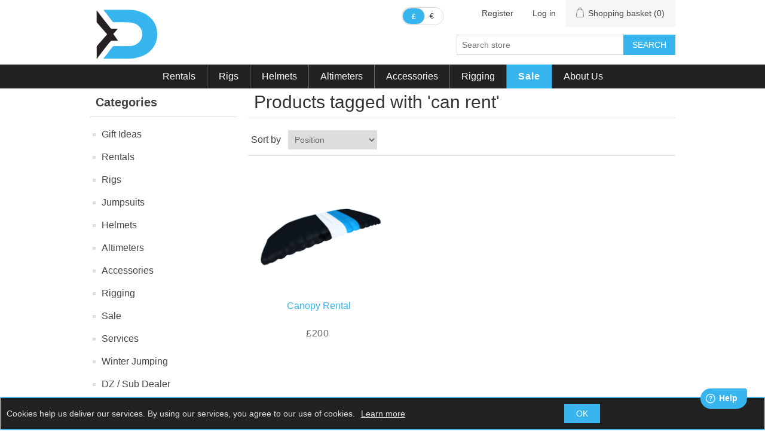

--- FILE ---
content_type: text/html; charset=utf-8
request_url: https://xdsports.uk/can-rent
body_size: 9896
content:
<!DOCTYPE html><html lang=en dir=ltr class=html-product-tag-page><head><title>Products tagged with &#x27;can rent&#x27; - XDream Skydiving</title><meta charset=UTF-8><meta name=description content="UK based skydiving equipment retailer and coaching services for new and progressing skydivers"><meta name=keywords content="skydiving,uk,skydiving shop,gear store,skydiving equipment,rentals"><meta name=generator content=nopCommerce><meta name=viewport content="width=device-width, initial-scale=1"><link rel=stylesheet href="/css/ProductsByTag.Head.styles.css?v=yAzWA7s4sh022kyNnIpICuKgYLg"><script async src="https://www.googletagmanager.com/gtag/js?id=UA-56477819-2"></script><script>function gtag(){dataLayer.push(arguments)}window.dataLayer=window.dataLayer||[];gtag("js",new Date);gtag("config","UA-56477819-2")</script><link rel=canonical href=https://xdsports.uk/can-rent><link href=https://xdsports.uk/news/rss/2 rel=alternate type=application/rss+xml title="XDream Skydiving: News"><link href=https://xdsports.uk/blog/rss/2 rel=alternate type=application/rss+xml title="XDream Skydiving: Blog"><script>(window.fwSettings==null||window.fwSettings.widget_id==null)&&(window.fwSettings={widget_id:80000003371});!function(){if("function"!=typeof FreshworksWidget){var n=function(){n.q.push(arguments)};n.q=[];window.FreshworksWidget=n}}()</script><script src=https://euc-widget.freshworks.com/widgets/80000003371.js async defer></script><body><div class=ajax-loading-block-window style=display:none></div><div id=dialog-notifications-success title=Notification style=display:none></div><div id=dialog-notifications-error title=Error style=display:none></div><div id=dialog-notifications-warning title=Warning style=display:none></div><div id=bar-notification class=bar-notification-container data-close=Close></div><!--[if lte IE 8]><div style=clear:both;height:59px;text-align:center;position:relative><a href=http://www.microsoft.com/windows/internet-explorer/default.aspx target=_blank> <img src=/Themes/XDream/Content/images/ie_warning.jpg height=42 width=820 alt="You are using an outdated browser. For a faster, safer browsing experience, upgrade for free today."> </a></div><![endif]--><div class=master-wrapper-page><div class=header><div class=header-upper><div class=header-selectors-wrapper></div><div class=header-links-wrapper><div class=header-links><ul><li><div class=currency-selector><ul class=currency-list><li><p title="British Pound (selected)"><em>&#xA3;</em><li><a href="/changecurrency/6?returnUrl=%2Fcan-rent" title=Euro>&#x20AC;</a></ul></div><li><li><a href="/register?returnUrl=%2Fcan-rent" class=ico-register>Register</a><li><a href="/login?returnUrl=%2Fcan-rent" class=ico-login>Log in</a><li id=topcartlink><a href=/cart class=ico-cart> <span class=cart-label>Shopping basket</span> <span class=cart-qty>(0)</span> </a></ul></div><div id=flyout-cart class=flyout-cart><div class=mini-shopping-cart><div class=count>You have no items in your shopping basket.</div></div></div></div></div><div class=header-lower><div class=header-logo><a href="/"><h1><img alt="XDream Skydiving" src=https://xdsports.uk/images/thumbs/000/0002596.png></h1></a></div><div class="search-box store-search-box"><form method=get id=small-search-box-form action=/search><input type=text class=search-box-text id=small-searchterms autocomplete=off name=q placeholder="Search store" aria-label="Search store"> <button type=submit class="button-1 search-box-button">Search</button></form></div></div></div><div class=header-menu><ul class="top-menu notmobile"><li><a href=/rentals> Rentals </a><li><a href=/rigs> Rigs </a><div class=sublist-toggle></div><ul class="sublist first-level"><li><a href=/aads> <img alt="Picture for category AADs" src=https://xdsports.uk/images/thumbs/000/0001494_aads_35.png title="Show products in category AADs"> AADs </a><div class=sublist-toggle></div><ul class=sublist><li><a href=/aad-spares> AAD Spares </a></ul><li><a href=/container-systems> <img alt="Picture for category Containers" src=https://xdsports.uk/images/thumbs/000/0002589_containers_35.png title="Show products in category Containers"> Containers </a><div class=sublist-toggle></div><ul class=sublist><li><a href=/container-spares> Container Spares </a><div class=sublist-toggle></div><ul class=sublist><li><a href=/d-bags-freebags> D-Bags &amp; Freebags </a><li><a href=/main-reserve-pilot-chutes> Main &amp; Reserve Pilot Chutes </a><li><a href=/lanyards> Lanyards </a><li><a href=/risers-toggles> Risers &amp; Toggles </a><li><a href=/cutaway-reserve-handles> Cutaway &amp; Reserve Handles </a><li><a href=/bungees-elastics> Bungees &amp; Elastics </a><li><a href=/loops-links> Loops &amp; Links </a></ul><li><a href=/container-accessories> Container Accessories </a></ul><li><a href=/canopies> <img alt="Picture for category Canopies" src=https://xdsports.uk/images/thumbs/000/0003220_canopies_35.png title="Show products in category Canopies"> Canopies </a><div class=sublist-toggle></div><ul class=sublist><li><a href=/main-canopies> Main Canopies </a><li><a href=/reserve-canopies> Reserve Canopies </a><li><a href=/linesets> Linesets </a><li><a href=/canopy-spares> Canopy Spares </a><li><a href=/canopy-accessories> Canopy Accessories </a></ul><li><a href=/used-rigs> <img alt="Picture for category Used Rigs" src=https://xdsports.uk/images/thumbs/000/0002643_used-rigs_35.jpeg title="Show products in category Used Rigs"> Used Rigs </a><li><a href=/used-rig-components> <img alt="Picture for category Used Rig Components" src=https://xdsports.uk/images/thumbs/000/0002955_used-rig-components_35.jpeg title="Show products in category Used Rig Components"> Used Rig Components </a></ul><li><a href=/helmets> Helmets </a><div class=sublist-toggle></div><ul class="sublist first-level"><li><a href=/full-face-helmets> <img alt="Picture for category Full Face Helmets" src=https://xdsports.uk/images/thumbs/000/0000016_full-face-helmets_35.png title="Show products in category Full Face Helmets"> Full Face Helmets </a><li><a href=/open-face-helmets> <img alt="Picture for category Open Face Helmets" src=https://xdsports.uk/images/thumbs/000/0000884_open-face-helmets_35.png title="Show products in category Open Face Helmets"> Open Face Helmets </a><li><a href=/helmet-spares> <img alt="Picture for category Helmet Spares" src=https://xdsports.uk/images/thumbs/000/0000135_helmet-spares_35.png title="Show products in category Helmet Spares"> Helmet Spares </a><li><a href=/helmet-accessories> <img alt="Picture for category Helmet Accessories" src=https://xdsports.uk/images/thumbs/000/0002613_helmet-accessories_35.png title="Show products in category Helmet Accessories"> Helmet Accessories </a></ul><li><a href=/altimeters> Altimeters </a><div class=sublist-toggle></div><ul class="sublist first-level"><li><a href=/visual-digital-altimeters> <img alt="Picture for category Visual Altimeters" src=https://xdsports.uk/images/thumbs/000/0000087_visual-altimeters_35.png title="Show products in category Visual Altimeters"> Visual Altimeters </a><li><a href=/audible-altimeters> <img alt="Picture for category Audible Altimeters" src=https://xdsports.uk/images/thumbs/000/0000062_audible-altimeters_35.png title="Show products in category Audible Altimeters"> Audible Altimeters </a><li><a href=/mounts-and-holders> <img alt="Picture for category Altimeter Mounts" src=https://xdsports.uk/images/thumbs/000/0000525_altimeter-mounts_35.png title="Show products in category Altimeter Mounts"> Altimeter Mounts </a><li><a href=/batteries-and-spares> <img alt="Picture for category Altimeter Spares" src=https://xdsports.uk/images/thumbs/000/0000526_altimeter-spares_35.png title="Show products in category Altimeter Spares"> Altimeter Spares </a></ul><li><a href=/accessories> Accessories </a><div class=sublist-toggle></div><ul class="sublist first-level"><li><a href=/packing-accessories> <img alt="Picture for category Packing" src=https://xdsports.uk/images/thumbs/000/0000313_packing_35.png title="Show products in category Packing"> Packing </a><li><a href=/gloves-goggles> <img alt="Picture for category Gloves &amp; Goggles" src=https://xdsports.uk/images/thumbs/000/0002623_gloves-goggles_35.png title="Show products in category Gloves &amp; Goggles"> Gloves &amp; Goggles </a><li><a href=/knives> <img alt="Picture for category Knives" src=https://xdsports.uk/images/thumbs/000/0002619_knives_35.png title="Show products in category Knives"> Knives </a><li><a href=/logbooks> <img alt="Picture for category Logbooks" src=https://xdsports.uk/images/thumbs/000/0000418_logbooks_35.png title="Show products in category Logbooks"> Logbooks </a><li><a href=/bags-cases> <img alt="Picture for category Bags &amp; Cases" src=https://xdsports.uk/images/thumbs/000/0002620_bags-cases_35.png title="Show products in category Bags &amp; Cases"> Bags &amp; Cases </a><li><a href=/camera-accessories> <img alt="Picture for category Camera" src=https://xdsports.uk/images/thumbs/000/0003700_camera_35.png title="Show products in category Camera"> Camera </a></ul><li><a href=/rigging-sales> Rigging </a><div class=sublist-toggle></div><ul class="sublist first-level"><li><a href=/rigging-tools> <img alt="Picture for category Rigging Tools" src=https://xdsports.uk/images/thumbs/000/0002188_rigging-tools_35.png title="Show products in category Rigging Tools"> Rigging Tools </a><li><a href=/rigging-materials> <img alt="Picture for category Rigging Materials" src=https://xdsports.uk/images/thumbs/000/0002189_rigging-materials_35.png title="Show products in category Rigging Materials"> Rigging Materials </a><div class=sublist-toggle></div><ul class=sublist><li><a href=/lines> Line &amp; Cable </a><li><a href=/tapes> Tapes </a><li><a href=/webbing> Webbing </a><li><a href=/hardware-2> Hardware </a><li><a href=/threads> Threads </a><li><a href=/fabrics> Fabrics &amp; Netting </a><li><a href=/elastic-velcro> Elastic &amp; Velcro </a></ul></ul><li class=highlight><a href=/used-clearance-and-discounted-stock> Sale </a><div class=sublist-toggle></div><ul class="sublist first-level"><li><a href=/black-friday> <img alt="Picture for category Black Friday Rig Deals" src=https://xdsports.uk/images/thumbs/000/0003630_black-friday-rig-deals_35.png title="Show products in category Black Friday Rig Deals"> Black Friday Rig Deals </a><li><a href=/end-of-season-2025-clearance-sale> <img alt="Picture for category End of Season 2025 Clearance" src=https://xdsports.uk/images/thumbs/000/0003548_end-of-season-2025-clearance_35.png title="Show products in category End of Season 2025 Clearance"> End of Season 2025 Clearance </a><li><a href=/used-gear> <img alt="Picture for category Used Gear" src=https://xdsports.uk/images/thumbs/000/0000334_used-gear_35.png title="Show products in category Used Gear"> Used Gear </a><li><a href=/clearance-stock> <img alt="Picture for category Clearance Stock" src=https://xdsports.uk/images/thumbs/000/0000335_clearance-stock_35.png title="Show products in category Clearance Stock"> Clearance Stock </a></ul><li><a href=/about-us>About Us</a></ul><div class=menu-toggle>Menu</div><ul class="top-menu mobile"><li><a href=/gift-ideas> <img alt="Picture for category Gift Ideas" src=https://xdsports.uk/images/thumbs/000/0000644_gift-ideas_35.png title="Show products in category Gift Ideas"> Gift Ideas </a><li><a href=/rentals> <img alt="Picture for category Rentals" src=https://xdsports.uk/images/thumbs/000/0002581_rentals_35.png title="Show products in category Rentals"> Rentals </a><li><a href=/rigs> <img alt="Picture for category Rigs" src=https://xdsports.uk/images/thumbs/000/0001501_rigs_35.png title="Show products in category Rigs"> Rigs </a><div class=sublist-toggle></div><ul class="sublist first-level"><li><a href=/aads> <img alt="Picture for category AADs" src=https://xdsports.uk/images/thumbs/000/0001494_aads_35.png title="Show products in category AADs"> AADs </a><div class=sublist-toggle></div><ul class=sublist><li><a href=/aad-spares> <img alt="Picture for category AAD Spares" src=https://xdsports.uk/images/thumbs/000/0002609_aad-spares_35.png title="Show products in category AAD Spares"> AAD Spares </a></ul><li><a href=/container-systems> <img alt="Picture for category Containers" src=https://xdsports.uk/images/thumbs/000/0002589_containers_35.png title="Show products in category Containers"> Containers </a><div class=sublist-toggle></div><ul class=sublist><li><a href=/container-spares> <img alt="Picture for category Container Spares" src=https://xdsports.uk/images/thumbs/000/0000138_container-spares_35.png title="Show products in category Container Spares"> Container Spares </a><div class=sublist-toggle></div><ul class=sublist><li><a href=/d-bags-freebags> <img alt="Picture for category D-Bags &amp; Freebags" src=https://xdsports.uk/images/thumbs/000/0003266_d-bags-freebags_35.png title="Show products in category D-Bags &amp; Freebags"> D-Bags &amp; Freebags </a><li><a href=/main-reserve-pilot-chutes> <img alt="Picture for category Main &amp; Reserve Pilot Chutes" src=https://xdsports.uk/images/thumbs/000/0003269_main-reserve-pilot-chutes_35.png title="Show products in category Main &amp; Reserve Pilot Chutes"> Main &amp; Reserve Pilot Chutes </a><li><a href=/lanyards> <img alt="Picture for category Lanyards" src=https://xdsports.uk/images/thumbs/000/0003270_lanyards_35.png title="Show products in category Lanyards"> Lanyards </a><li><a href=/risers-toggles> <img alt="Picture for category Risers &amp; Toggles" src=https://xdsports.uk/images/thumbs/000/0003273_risers-toggles_35.png title="Show products in category Risers &amp; Toggles"> Risers &amp; Toggles </a><li><a href=/cutaway-reserve-handles> <img alt="Picture for category Cutaway &amp; Reserve Handles" src=https://xdsports.uk/images/thumbs/000/0003275_cutaway-reserve-handles_35.png title="Show products in category Cutaway &amp; Reserve Handles"> Cutaway &amp; Reserve Handles </a><li><a href=/bungees-elastics> <img alt="Picture for category Bungees &amp; Elastics" src=https://xdsports.uk/images/thumbs/000/0003278_bungees-elastics_35.png title="Show products in category Bungees &amp; Elastics"> Bungees &amp; Elastics </a><li><a href=/loops-links> <img alt="Picture for category Loops &amp; Links" src=https://xdsports.uk/images/thumbs/000/0003280_loops-links_35.png title="Show products in category Loops &amp; Links"> Loops &amp; Links </a></ul><li><a href=/container-accessories> <img alt="Picture for category Container Accessories" src=https://xdsports.uk/images/thumbs/000/0002621_container-accessories_35.jpeg title="Show products in category Container Accessories"> Container Accessories </a></ul><li><a href=/canopies> <img alt="Picture for category Canopies" src=https://xdsports.uk/images/thumbs/000/0003220_canopies_35.png title="Show products in category Canopies"> Canopies </a><div class=sublist-toggle></div><ul class=sublist><li><a href=/main-canopies> <img alt="Picture for category Main Canopies" src=https://xdsports.uk/images/thumbs/000/0000154_main-canopies_35.jpeg title="Show products in category Main Canopies"> Main Canopies </a><li><a href=/reserve-canopies> <img alt="Picture for category Reserve Canopies" src=https://xdsports.uk/images/thumbs/000/0000155_reserve-canopies_35.jpeg title="Show products in category Reserve Canopies"> Reserve Canopies </a><li><a href=/linesets> <img alt="Picture for category Linesets" src=https://xdsports.uk/images/thumbs/000/0003286_linesets_35.png title="Show products in category Linesets"> Linesets </a><li><a href=/canopy-spares> <img alt="Picture for category Canopy Spares" src=https://xdsports.uk/images/thumbs/000/0000157_canopy-spares_35.png title="Show products in category Canopy Spares"> Canopy Spares </a><li><a href=/canopy-accessories> <img alt="Picture for category Canopy Accessories" src=https://xdsports.uk/images/thumbs/000/0002622_canopy-accessories_35.png title="Show products in category Canopy Accessories"> Canopy Accessories </a></ul><li><a href=/used-rigs> <img alt="Picture for category Used Rigs" src=https://xdsports.uk/images/thumbs/000/0002643_used-rigs_35.jpeg title="Show products in category Used Rigs"> Used Rigs </a><li><a href=/used-rig-components> <img alt="Picture for category Used Rig Components" src=https://xdsports.uk/images/thumbs/000/0002955_used-rig-components_35.jpeg title="Show products in category Used Rig Components"> Used Rig Components </a></ul><li><a href=/jumpsuits> <img alt="Picture for category Jumpsuits" src=https://xdsports.uk/images/thumbs/000/0000485_jumpsuits_35.png title="Show products in category Jumpsuits"> Jumpsuits </a><div class=sublist-toggle></div><ul class="sublist first-level"><li><a href=/fs-jumpsuits> <img alt="Picture for category Formation (FS)" src=https://xdsports.uk/images/thumbs/000/0000557_formation-fs_35.png title="Show products in category Formation (FS)"> Formation (FS) </a><li><a href=/ff-jumpsuits> <img alt="Picture for category Freefly (FF)" src=https://xdsports.uk/images/thumbs/000/0002599_freefly-ff_35.png title="Show products in category Freefly (FF)"> Freefly (FF) </a><li><a href=/swoop-shorts> <img alt="Picture for category Swoop Shorts" src=https://xdsports.uk/images/thumbs/000/0002600_swoop-shorts_35.jpeg title="Show products in category Swoop Shorts"> Swoop Shorts </a><li><a href=/working-jumpsuit> <img alt="Picture for category Working" src=https://xdsports.uk/images/thumbs/000/0002601_working_35.png title="Show products in category Working"> Working </a><li><a href=/camera-jumpsuit> <img alt="Picture for category Camera" src=https://xdsports.uk/images/thumbs/000/0002602_camera_35.png title="Show products in category Camera"> Camera </a><li><a href=/tunnel-jumpsuits> <img alt="Picture for category Tunnel" src=https://xdsports.uk/images/thumbs/000/0002603_tunnel_35.png title="Show products in category Tunnel"> Tunnel </a></ul><li><a href=/helmets> <img alt="Picture for category Helmets" src=https://xdsports.uk/images/thumbs/000/0003394_helmets_35.png title="Show products in category Helmets"> Helmets </a><div class=sublist-toggle></div><ul class="sublist first-level"><li><a href=/full-face-helmets> <img alt="Picture for category Full Face Helmets" src=https://xdsports.uk/images/thumbs/000/0000016_full-face-helmets_35.png title="Show products in category Full Face Helmets"> Full Face Helmets </a><li><a href=/open-face-helmets> <img alt="Picture for category Open Face Helmets" src=https://xdsports.uk/images/thumbs/000/0000884_open-face-helmets_35.png title="Show products in category Open Face Helmets"> Open Face Helmets </a><li><a href=/helmet-spares> <img alt="Picture for category Helmet Spares" src=https://xdsports.uk/images/thumbs/000/0000135_helmet-spares_35.png title="Show products in category Helmet Spares"> Helmet Spares </a><li><a href=/helmet-accessories> <img alt="Picture for category Helmet Accessories" src=https://xdsports.uk/images/thumbs/000/0002613_helmet-accessories_35.png title="Show products in category Helmet Accessories"> Helmet Accessories </a></ul><li><a href=/altimeters> <img alt="Picture for category Altimeters" src=https://xdsports.uk/images/thumbs/000/0003396_altimeters_35.png title="Show products in category Altimeters"> Altimeters </a><div class=sublist-toggle></div><ul class="sublist first-level"><li><a href=/visual-digital-altimeters> <img alt="Picture for category Visual Altimeters" src=https://xdsports.uk/images/thumbs/000/0000087_visual-altimeters_35.png title="Show products in category Visual Altimeters"> Visual Altimeters </a><li><a href=/audible-altimeters> <img alt="Picture for category Audible Altimeters" src=https://xdsports.uk/images/thumbs/000/0000062_audible-altimeters_35.png title="Show products in category Audible Altimeters"> Audible Altimeters </a><li><a href=/mounts-and-holders> <img alt="Picture for category Altimeter Mounts" src=https://xdsports.uk/images/thumbs/000/0000525_altimeter-mounts_35.png title="Show products in category Altimeter Mounts"> Altimeter Mounts </a><li><a href=/batteries-and-spares> <img alt="Picture for category Altimeter Spares" src=https://xdsports.uk/images/thumbs/000/0000526_altimeter-spares_35.png title="Show products in category Altimeter Spares"> Altimeter Spares </a></ul><li><a href=/accessories> <img alt="Picture for category Accessories" src=https://xdsports.uk/images/thumbs/000/0002592_accessories_35.png title="Show products in category Accessories"> Accessories </a><div class=sublist-toggle></div><ul class="sublist first-level"><li><a href=/packing-accessories> <img alt="Picture for category Packing" src=https://xdsports.uk/images/thumbs/000/0000313_packing_35.png title="Show products in category Packing"> Packing </a><li><a href=/gloves-goggles> <img alt="Picture for category Gloves &amp; Goggles" src=https://xdsports.uk/images/thumbs/000/0002623_gloves-goggles_35.png title="Show products in category Gloves &amp; Goggles"> Gloves &amp; Goggles </a><li><a href=/knives> <img alt="Picture for category Knives" src=https://xdsports.uk/images/thumbs/000/0002619_knives_35.png title="Show products in category Knives"> Knives </a><li><a href=/logbooks> <img alt="Picture for category Logbooks" src=https://xdsports.uk/images/thumbs/000/0000418_logbooks_35.png title="Show products in category Logbooks"> Logbooks </a><li><a href=/bags-cases> <img alt="Picture for category Bags &amp; Cases" src=https://xdsports.uk/images/thumbs/000/0002620_bags-cases_35.png title="Show products in category Bags &amp; Cases"> Bags &amp; Cases </a><li><a href=/camera-accessories> <img alt="Picture for category Camera" src=https://xdsports.uk/images/thumbs/000/0003700_camera_35.png title="Show products in category Camera"> Camera </a><li class=highlight><a href=/clothing> <img alt="Picture for category Clothing" src=https://xdsports.uk/images/thumbs/000/0003324_clothing_35.png title="Show products in category Clothing"> Clothing </a></ul><li><a href=/rigging-sales> <img alt="Picture for category Rigging" src=https://xdsports.uk/images/thumbs/000/0002584_rigging_35.png title="Show products in category Rigging"> Rigging </a><div class=sublist-toggle></div><ul class="sublist first-level"><li><a href=/rigging-tools> <img alt="Picture for category Rigging Tools" src=https://xdsports.uk/images/thumbs/000/0002188_rigging-tools_35.png title="Show products in category Rigging Tools"> Rigging Tools </a><li><a href=/rigging-materials> <img alt="Picture for category Rigging Materials" src=https://xdsports.uk/images/thumbs/000/0002189_rigging-materials_35.png title="Show products in category Rigging Materials"> Rigging Materials </a><div class=sublist-toggle></div><ul class=sublist><li><a href=/lines> <img alt="Picture for category Line &amp; Cable" src=https://xdsports.uk/images/thumbs/000/0003283_line-cable_35.png title="Show products in category Line &amp; Cable"> Line &amp; Cable </a><li><a href=/tapes> <img alt="Picture for category Tapes" src=https://xdsports.uk/images/thumbs/000/0003287_tapes_35.png title="Show products in category Tapes"> Tapes </a><li><a href=/webbing> <img alt="Picture for category Webbing" src=https://xdsports.uk/images/thumbs/000/0003290_webbing_35.jpeg title="Show products in category Webbing"> Webbing </a><li><a href=/hardware-2> <img alt="Picture for category Hardware" src=https://xdsports.uk/images/thumbs/000/0003291_hardware_35.png title="Show products in category Hardware"> Hardware </a><li><a href=/threads> <img alt="Picture for category Threads" src=https://xdsports.uk/images/thumbs/000/0003294_threads_35.png title="Show products in category Threads"> Threads </a><li><a href=/fabrics> <img alt="Picture for category Fabrics &amp; Netting" src=https://xdsports.uk/images/thumbs/000/0003298_fabrics-netting_35.png title="Show products in category Fabrics &amp; Netting"> Fabrics &amp; Netting </a><li><a href=/elastic-velcro> <img alt="Picture for category Elastic &amp; Velcro" src=https://xdsports.uk/images/thumbs/000/0003299_elastic-velcro_35.png title="Show products in category Elastic &amp; Velcro"> Elastic &amp; Velcro </a></ul></ul><li class=highlight><a href=/used-clearance-and-discounted-stock> <img alt="Picture for category Sale" src=https://xdsports.uk/images/thumbs/000/0000333_sale_35.png title="Show products in category Sale"> Sale </a><div class=sublist-toggle></div><ul class="sublist first-level"><li><a href=/black-friday> <img alt="Picture for category Black Friday Rig Deals" src=https://xdsports.uk/images/thumbs/000/0003630_black-friday-rig-deals_35.png title="Show products in category Black Friday Rig Deals"> Black Friday Rig Deals </a><li><a href=/end-of-season-2025-clearance-sale> <img alt="Picture for category End of Season 2025 Clearance" src=https://xdsports.uk/images/thumbs/000/0003548_end-of-season-2025-clearance_35.png title="Show products in category End of Season 2025 Clearance"> End of Season 2025 Clearance </a><li><a href=/used-gear> <img alt="Picture for category Used Gear" src=https://xdsports.uk/images/thumbs/000/0000334_used-gear_35.png title="Show products in category Used Gear"> Used Gear </a><li><a href=/clearance-stock> <img alt="Picture for category Clearance Stock" src=https://xdsports.uk/images/thumbs/000/0000335_clearance-stock_35.png title="Show products in category Clearance Stock"> Clearance Stock </a></ul><li class=highlight><a href=/services> <img alt="Picture for category Services" src=https://xdsports.uk/images/thumbs/000/0002616_services_35.png title="Show products in category Services"> Services </a><li class=highlight><a href=/winter-jumping> <img alt="Picture for category Winter Jumping" src=https://xdsports.uk/images/thumbs/000/0001085_winter-jumping_35.png title="Show products in category Winter Jumping"> Winter Jumping </a><li class=highlight><a href=/dz-sub-dealer> <img alt="Picture for category DZ / Sub Dealer" src=https://xdsports.uk/images/thumbs/000/0002175_dz-sub-dealer_35.png title="Show products in category DZ / Sub Dealer"> DZ / Sub Dealer </a><li><a href=/about-us>About Us</a></ul></div><div class=master-wrapper-content><div class=master-column-wrapper><div class=side-2><div class="block block-category-navigation"><div class=title><strong>Categories</strong></div><div class=listbox><ul class=list><li class=inactive><a href=/gift-ideas>Gift Ideas </a><li class=inactive><a href=/rentals>Rentals </a><li class=inactive><a href=/rigs>Rigs </a><li class=inactive><a href=/jumpsuits>Jumpsuits </a><li class=inactive><a href=/helmets>Helmets </a><li class=inactive><a href=/altimeters>Altimeters </a><li class=inactive><a href=/accessories>Accessories </a><li class=inactive><a href=/rigging-sales>Rigging </a><li class=inactive><a href=/used-clearance-and-discounted-stock>Sale </a><li class=inactive><a href=/services>Services </a><li class=inactive><a href=/winter-jumping>Winter Jumping </a><li class=inactive><a href=/dz-sub-dealer>DZ / Sub Dealer </a></ul></div></div></div><div class=center-2><div class="page product-tag-page"><div class=page-title><h1>Products tagged with &#x27;can rent&#x27;</h1></div><div class=page-body><div class=product-selectors><div class=product-sorting><span>Sort by</span> <select aria-label="Select product sort order" id=products-orderby name=products-orderby><option selected value=0>Position<option value=5>Name: A to Z<option value=6>Name: Z to A<option value=10>Price: Low to High<option value=11>Price: High to Low<option value=15>Created on</select></div></div><div class=products-container><div class=ajax-products-busy></div><div class=products-wrapper><div class=product-grid><div class=item-grid><div class=item-box><div class=product-item data-productid=534><div class=picture><a href=/canopy-rental title="Canopy Rental"> <img alt="Canopy Rental" src=https://xdsports.uk/images/thumbs/000/0001786_canopy-rental_220.png title="Canopy Rental"> </a></div><div class=details><h2 class=product-title><a href=/canopy-rental>Canopy Rental</a></h2><div class=description><div class=rental-logos><img src=/images/uploaded/Rental/spectre.png alt="" width=165 height=28><img src=/images/uploaded/Rental/Sabre3biglogo224.png alt="" width=165 height=28><img src=/images/uploaded/Rental/pulse.png alt="" width=165 height=28><img src=/images/uploaded/Rental/silhouette.png alt="" width=103 height=28><img src=/images/uploaded/Rental/Pilot-Logo-224.png alt="" width=96 height=28></div><ul class=feature-list><li>Low pack volume models available<li>Try a range of modern canopies, swap any time*<li>25% discount when purchasing a container, reserve and AAD<li>Earn credit towards a future canopy purchase<li>Supplied on risers with RSL rings both sides for easy installation<li>Modern, well maintained canopies</ul><p>*Subject to availability</div><div class=add-info><div class=prices><span class="price actual-price">&#xA3;200</span></div><div class=buttons><button type=button class="button-2 product-box-add-to-cart-button" onclick="return AjaxCart.addproducttocart_catalog(&#34;/addproducttocart/catalog/534/1/1&#34;),!1">Add to basket</button></div></div></div></div></div></div></div></div></div></div></div></div></div></div><div class=footer><div class=footer-upper><div class="footer-block information"><div class=title><strong>Information</strong></div><ul class=list><li><a href=/about-us>About Us</a><li><a href=/frequently-asked-questions>FAQs</a><li><a href=/contactus>Find & Contact us</a></ul></div><div class="footer-block customer-service"><div class=title><strong>Customer service</strong></div><ul class=list><li><a href=/news>News</a><li><a href=/blog>Blog</a><li><a href=/recentlyviewedproducts>Recently viewed products</a><li><a href=/terms-and-conditions>Terms and Conditions</a></ul></div><div class="footer-block my-account"><div class=title><strong>My account</strong></div><ul class=list><li><a href=/customer/info>My account</a><li><a href=/order/history>Orders</a><li><a href=/customer/addresses>Addresses</a><li><a href=/cart>Shopping basket</a></ul></div><div class="footer-block follow-us"><div class=social><div class=title><strong>Follow us</strong></div><ul class=networks><li class=facebook><a href=https://www.facebook.com/XDREAMSPORTS target=_blank rel="noopener noreferrer">Facebook</a><li class=twitter><a href=https://twitter.com/xdreamuk target=_blank rel="noopener noreferrer">Twitter</a><li class=rss><a href=/news/rss/2>RSS</a><li class=youtube><a href=https://www.youtube.com/user/XDreamSports target=_blank rel="noopener noreferrer">YouTube</a></ul></div><div class=newsletter><div class=title><strong>Newsletter</strong></div><div class=newsletter-subscribe id=newsletter-subscribe-block><div class=newsletter-email><input id=newsletter-email class=newsletter-subscribe-text placeholder="Enter your email here..." aria-label="Sign up for our newsletter" type=email name=NewsletterEmail> <button type=button id=newsletter-subscribe-button class="button-1 newsletter-subscribe-button">Subscribe</button></div><div class=newsletter-validation><span id=subscribe-loading-progress style=display:none class=please-wait>Wait...</span> <span class=field-validation-valid data-valmsg-for=NewsletterEmail data-valmsg-replace=true></span></div></div><div class=newsletter-result id=newsletter-result-block></div><input name=__RequestVerificationToken type=hidden value=CfDJ8Ijlf4trplZHnHwM7dDKSmtPG2jVv2dKA-KHqPErYUJywbmfqgnYwpbEWsik7nRASVIHQtgAVEf9lKSeOPfQixN6KAumy_4TsV65M3q7H1-OOyUYxu-s2QipxQS7q-rzGSuCKo4Nsy8qmgRm711nPWQ></div></div></div><div class=footer-lower><div class=footer-info><span class=footer-disclaimer>Copyright &copy; 2026 XDream Skydiving. All rights reserved.</span></div><div class=footer-powered-by>Powered by <a href="https://www.nopcommerce.com/" target=_blank rel=nofollow>nopCommerce</a></div></div></div></div><input name=__RequestVerificationToken type=hidden value=CfDJ8Ijlf4trplZHnHwM7dDKSmtPG2jVv2dKA-KHqPErYUJywbmfqgnYwpbEWsik7nRASVIHQtgAVEf9lKSeOPfQixN6KAumy_4TsV65M3q7H1-OOyUYxu-s2QipxQS7q-rzGSuCKo4Nsy8qmgRm711nPWQ><div id=eu-cookie-bar-notification class=eu-cookie-bar-notification><div class=content><div class=text>Cookies help us deliver our services. By using our services, you agree to our use of cookies.</div><div class=buttons-more><button type=button class="ok-button button-1" id=eu-cookie-ok>OK</button> <a class=learn-more href=/privacy-policy>Learn more</a></div></div></div><script src="/js/ProductsByTag.Footer.scripts.js?v=w4D_gQQ0ZxWYQEl_3wKq8achI_0"></script><script>$(document).ready(function(){var n=$("#products-orderby");n.on("change",function(){CatalogProducts.getProducts()});$(CatalogProducts).on("before",function(t){t.payload.urlBuilder.addParameter("orderby",n.val())})})</script><script>function addPagerHandlers(){$("[data-page]").on("click",function(n){return n.preventDefault(),CatalogProducts.getProducts($(this).data("page")),!1})}$(document).ready(function(){CatalogProducts.init({ajax:!0,browserPath:"/can-rent",fetchUrl:"/tag/products?tagId=1110"});addPagerHandlers();$(CatalogProducts).on("loaded",function(){addPagerHandlers()})})</script><script>function newsletter_subscribe(n){var i=$("#subscribe-loading-progress"),t;i.show();t={subscribe:n,email:$("#newsletter-email").val()};addAntiForgeryToken(t);$.ajax({cache:!1,type:"POST",url:"/subscribenewsletter",data:t,success:function(n){$("#newsletter-result-block").html(n.Result);n.Success?($("#newsletter-subscribe-block").hide(),$("#newsletter-result-block").show()):$("#newsletter-result-block").fadeIn("slow").delay(2e3).fadeOut("slow")},error:function(){alert("Failed to subscribe.")},complete:function(){i.hide()}})}$(document).ready(function(){$("#newsletter-subscribe-button").on("click",function(){newsletter_subscribe("true")});$("#newsletter-email").on("keydown",function(n){if(n.keyCode==13)return $("#newsletter-subscribe-button").trigger("click"),!1})})</script><script>$(document).ready(function(){$(".footer-block .title").on("click",function(){var n=window,t="inner",i;"innerWidth"in window||(t="client",n=document.documentElement||document.body);i={width:n[t+"Width"],height:n[t+"Height"]};i.width<769&&$(this).siblings(".list").slideToggle("slow")})})</script><script>$(document).ready(function(){$(".block .title").on("click",function(){var n=window,t="inner",i;"innerWidth"in window||(t="client",n=document.documentElement||document.body);i={width:n[t+"Width"],height:n[t+"Height"]};i.width<1001&&$(this).siblings(".listbox").slideToggle("slow")})})</script><script>$(document).ready(function(){$(".header").on("mouseenter","#topcartlink",function(){$("#flyout-cart").addClass("active")});$(".header").on("mouseleave","#topcartlink",function(){$("#flyout-cart").removeClass("active")});$(".header").on("mouseenter","#flyout-cart",function(){$("#flyout-cart").addClass("active")});$(".header").on("mouseleave","#flyout-cart",function(){$("#flyout-cart").removeClass("active")})})</script><script>$("#small-search-box-form").on("submit",function(n){$("#small-searchterms").val()==""&&(alert("Please enter some search keyword"),$("#small-searchterms").focus(),n.preventDefault())})</script><script>$(document).ready(function(){var n,t;$("#small-searchterms").autocomplete({delay:500,minLength:2,source:"/catalog/searchtermautocomplete",appendTo:".search-box",select:function(n,t){return $("#small-searchterms").val(t.item.label),setLocation(t.item.producturl),!1},open:function(){n&&(t=document.getElementById("small-searchterms").value,$(".ui-autocomplete").append('<li class="ui-menu-item" role="presentation"><a href="/search?q='+t+'">View all results...<\/a><\/li>'))}}).data("ui-autocomplete")._renderItem=function(t,i){var r=i.label;return n=i.showlinktoresultsearch,r=htmlEncode(r),$("<li><\/li>").data("item.autocomplete",i).append("<a><img src='"+i.productpictureurl+"'><span>"+r+"<\/span><\/a>").appendTo(t)}})</script><script>var localized_data={AjaxCartFailure:"Failed to add the product. Please refresh the page and try one more time."};AjaxCart.init(!1,".header-links .cart-qty",".header-links .wishlist-qty","#flyout-cart",localized_data)</script><script>$(document).ready(function(){$(".menu-toggle").on("click",function(){$(this).siblings(".top-menu.mobile").slideToggle("slow")});$(".top-menu.mobile .sublist-toggle").on("click",function(){$(this).siblings(".sublist").slideToggle("slow")})})</script><script>$(document).ready(function(){$("#eu-cookie-bar-notification").show();$("#eu-cookie-ok").on("click",function(){var n={};addAntiForgeryToken(n);$.ajax({cache:!1,type:"POST",data:n,url:"/eucookielawaccept",dataType:"json",success:function(){$("#eu-cookie-bar-notification").hide()},error:function(){alert("Cannot store value")}})})})</script>